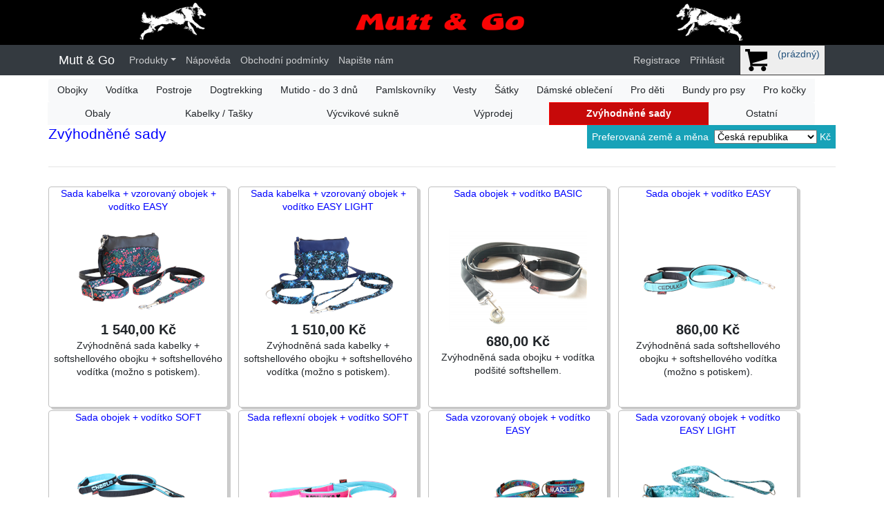

--- FILE ---
content_type: text/html; charset=utf-8
request_url: https://www.muttandgo.cz/Kategorie?id=121
body_size: 44403
content:

<!DOCTYPE html>

<html lang="en">
<head>
	<!-- Google Tag Manager -->
	<script>(function (w, d, s, l, i) {
			w[l] = w[l] || []; w[l].push({
				'gtm.start':
					new Date().getTime(), event: 'gtm.js'
			}); var f = d.getElementsByTagName(s)[0],
				j = d.createElement(s), dl = l != 'dataLayer' ? '&l=' + l : ''; j.async = true; j.src =
					'https://www.googletagmanager.com/gtm.js?id=' + i + dl; f.parentNode.insertBefore(j, f);
		})(window, document, 'script', 'dataLayer', 'GTM-WXMMSKKW');</script>
	<!-- End Google Tag Manager -->
	<meta charset="utf-8" /><meta name="viewport" content="width=device-width, initial-scale=1.0" /><title>
	Zv&#253;hodněn&#233; sady - Mutt&amp;Go
</title><meta name="description" content="Jsme čeští výrobci potřeb pro psy na míru. Na míru šijeme mnoho typů postrojů - tour, klasický, saňový, pro chrty, norský a další. Vyrábíme obojky na míru v různých šířích a barevných kombinacích. Na obojky a postroje lze natisknout jméno, telefonní číslo, adresu nebo obrázek, dle přání zákazníka. Vyrábíme výcvikové sukně na míru, sedáky, vodítka s amortizérem. Vše lze mít ve sladěné barevné kombinaci. V nabídce máme mimo jiné více druhů pamlskovníků, šátky s potiskem, reflexní vesty s potiskem, reflexní obojky, reflexní postroje aj. U nás si vybere každý, děláme vše pro to, aby byl náš zákazník spokojen. Pokud si nejste jistí  výběrem vhodného postroje, s míry Vašeho pejska nebo máte jiné přání, neváhejte nás kontaktovat." /><meta name="keywords" content="mutt &amp; go, muttandgo, obojky se jménem, obojky s číslem, obojek se jménem, obojek s číslem, postroj se jménem, softshellový postroj, postroje se jménem, postroje s číslem, postroje s telefonem, obojky s telefonem, softshellové obojky, softshellová vodítka, klasický postroj, postroj do X, postroj pro chrty, saňový postroj, dogtrekking, canicross, sedák, sedáky, vodítka s amortizérem, vodítka, obojky, pracovní vesty, reflexní vesty, reflexní vesta, rozdvojky, rozdvojka, reflexní vesty s potiskem, vesty se jménem, vesty s telefonem, klíčenky, postroje, neonové obojky, reflexní obojky, reflexní postroje, trek postroje, norské postroje, tašky na venčení, neonové postroje, neonová vodítka, výcvikové sukně, oblečky, obleček ze softshellu, softshellový obleček, reflexní oblečky, oblečky se jménem, oblečky na míru, postroje na míru, obojky na míru, šátek, reflexní šátky, šátky se jménem, obal na očkovací průkaz, obaly na očkovací průkazy se jménem, s potiskem, obojky pro kočky, postroje pro kočky, obojky pro kočky s tel. číslem, ohlávky pro koně, přepínací vodítka, vodítka s uchem, pamlskovníky, pamlskovník se 2 kapsami, pamlskovník se zipem, pamlskovník se siluetou psa, rozdvojka, přípojka, spojka" /><meta name="google-site-verification" content="dIHrOyu1T8CeaYrFG_SVmCxlSDNbTySs69LWzbF7EUQ" /><script src="/bundles/modernizr?v=inCVuEFe6J4Q07A0AcRsbJic_UE5MwpRMNGcOtk94TE1"></script>
<link href="/Content/css?v=yMf73QQm640HqSjS-c1vRwNRVU9iiifG30XN0hg4RHU1" rel="stylesheet"/>
<link href="favicon.ico" rel="shortcut icon" type="image/x-icon" />
	<script src="https://widget.packeta.com/v6/www/js/library.js"></script>
	<!-- Meta Pixel Code -->
	<script>
		!function (f, b, e, v, n, t, s) {
			if (f.fbq) return; n = f.fbq = function () {
				n.callMethod ?
				n.callMethod.apply(n, arguments) : n.queue.push(arguments)
			};
			if (!f._fbq) f._fbq = n; n.push = n; n.loaded = !0; n.version = '2.0';
			n.queue = []; t = b.createElement(e); t.async = !0;
			t.src = v; s = b.getElementsByTagName(e)[0];
			s.parentNode.insertBefore(t, s)
		}(window, document, 'script',
			'https://connect.facebook.net/en_US/fbevents.js');
		fbq('init', '1263234171134790');
		fbq('track', 'PageView');
	</script>
	<!-- Google tag (gtag.js) -->
	<script async src="https://www.googletagmanager.com/gtag/js?id=AW-974912986"></script>
	<script> window.dataLayer = window.dataLayer || []; function gtag() { dataLayer.push(arguments); } gtag('js', new Date()); gtag('config', 'AW-974912986'); </script>

	<noscript>
		<img height="1" width="1" style="display: none"
			src="https://www.facebook.com/tr?id=1263234171134790&ev=PageView&noscript=1" />
	</noscript>
	<!-- End Meta Pixel Code -->

</head>
<body>
	<!-- Google Tag Manager (noscript) -->
	<noscript>
		<iframe src="https://www.googletagmanager.com/ns.html?id=GTM-WXMMSKKW"
			height="0" width="0" style="display: none; visibility: hidden"></iframe>
	</noscript>
	<!-- End Google Tag Manager (noscript) -->
	<form method="post" action="./Kategorie?id=121" id="ctl01">
<div class="aspNetHidden">
<input type="hidden" name="__EVENTTARGET" id="__EVENTTARGET" value="" />
<input type="hidden" name="__EVENTARGUMENT" id="__EVENTARGUMENT" value="" />
<input type="hidden" name="__LASTFOCUS" id="__LASTFOCUS" value="" />
<input type="hidden" name="__VIEWSTATE" id="__VIEWSTATE" value="b/EGe6n0+D3vHr71qgC11Z2DkRNYZIuGrMUfBy/J4+H1QQSkvnJWARKcsorSvgOLVSq1m5MRaH+AHI/RWqg7CYon953153GkCfOHAqrsXXcpzyemPme74sNuRdfRWB5razPsAnkOnzef7jxE37bHBGcPaxPByGQT2jQJVjKlHGKfYKKDb/AoDo7y5nAKYPseqD2ZsbGSioNeIyk0heT18ErEje7YYP9sGVjbsD+s2RuD7pb0LrB19RUTkWlUaX0eJsEPe7kn93e5V10z6wl2Bel7fZVa/z1W0Epr4gx1TC+UWD5I3HnJpy0p0+dty1BvkiztyLSNFC3CYEYDEBYgJWz7C78EE+hU3SAfozOnEynBRAFOhfgn7JC6VIbWUZHmnSp0diPBCw6Vptj/vVNQl6d4CjceIj211tUi1lMmUNKKKJ5Bjerbu7nQLHD6B/1vsoDca+xyzpYuK/PPwxdATqUFs1BV22EC0ppLnp3nfK+p3vpa/yej1AqScjDIicDFx0CRyX/ambRSLVBaIQK0hmtPrHlsuEbBF4E76WmDPrGdgga+91+LvH6VltSjR7inkYyRLr4CtY9ajIbVX1dU/8HDmUFqBJgr4jVsm1lpkU6KAGSJPY3KtXyJGBeTc3iZ5UoVj8eLyUkMVGvNGcd5Fa5fITXm3SOr2dRhMXXlXItYmswia78l2ym5CYcTnlU6QEILDLEf65dyu5eIA+GxilGBt1U7AwZPEta/wCGxrmGW7yV82J/N+4sNzEBGlg3kVit+gCmC+f4ountxrpcHcWsIW9alUZuS9DWzbcSgnwy7VInguxxKM206ieKmkS7CJZx4riQIYX8lU1bwh1rFrQK+//t1D/3IhBUCOKgP3jgXXY4zHCC+yDhs765cctu0V+/[base64]/5zHeiDVACrjf342xWRuE+WfCf1TcXHBoA8Y+vJVO3pytfXYCiwXuv2ngYzegr05bxIAzqnMAaksUnyxnIinpkMaR9IEZDGR3LegZW6Ju7NLRTKWK4CCINmBlX+51zEUrGd/5GjR9rfKVp1qI9bdUXouRbhPjqO7vqx6StgbYR/bwXIMagTY0GncAGulQCVmknvy+kaBhVoYrKbe4zaJmXxHk090Z1OK5qeLkZEuFGjV8s6849ZGcjKwBqQFo1C4nMlebD2wS6mdfm7OZhIehl8rb9UFhsaOE6tqjynv0ydQ/7gh4K8U46g2ptbHvLKGl1rxjlhdWe8AT/vt2CGbogNj4v2phtHbWUDq9aV8rsmFuigtTkyDqDi6QnS2gl0p7z3ZgSGzwCN/Q7x/QX0YN9dPJRBiUqXAxtNNWghyOfDtvYVlIrijVBbRQZBYTnfWYzmtE5bqQEgbd5oW6vKLialxM9GGow8GeDZ6zIskZMazco6GIo/J6MG7R8h3XNalowzHuocbewayt+1K/0z3DZafevNnkY2TDwOswRfHCSOP/0+MqLmEGe4TjuskCC/WwMlDY6KxM7pt9VV5ek7P+BnYuUQeNoPOinMpurh697zH80d4dmpe1XUz88mRX4YL2ezAzMA/gsoZzTANwjRKtWpPIy6cAxs/M5yR8nI6IKYZju8l0LpA/QjVDvphrcpRfCfKgNdfzV0o24xbrstpoXsfzMB+FM8/j5GDTmKhLiLigscLFg8gl5DGUtkXD9C2OFWk5nWKAG3I02iTKeYq5sAKE9hWdU3wuJ139Jhpc2Tk1SY5YE9sXFTHMEaCg9hNjHqjKuwBod/DXOz8RIF9/c8/Ewqc6a3t8IUEnaBIhlHA6BGzzFCHSLbGamQqVuDuBpf6BzzyKmK5j2osnQoLYXjIZXAUOmzEXFe1s+u2x4tdG5r5apRb1jB1UVsHyMY9ODeDefKQ6U52jgseupEndArKhagSxl6p8/yfj80ojXjXVmatmKlLZPI27MVTHSqK0BU25ZWXhsxuYbXHhMvnVnTnnLa8fpOQKyTlVYKbcLCbVDNjyYV9nX5eeUM6qgF0T0M4omIM9YhzrylHssU5+BFzkcesu31figPF3R9ldG82LS4Gj/bT5CLyVGzHkU2SaINZoLz39jzETzsT+vJ9xFOExWTnBPbgWhupURbaNjmxZWw/3l16hNLtRx7xMGdE5XJOpuOJo7Pys2+KClEeBsBbsQUUq0nzuyJZxXrqKluGf6gZKILVT0L8rhtUZW5FLTBXQSWv31Q/RZKik+DuMqhgdfA+0dIxfExfvIFm2XcuX44iL+DD0cQWR9qEttT3FrWuXinXDuhkNJ05X3p9C8UGV9Ex3EgkiMTwfYOEmDLH3iOCYOX0537clKS1tacx2tK2oxQr1iBKHKG/5QR8TGtReZSnXoD2snRO+1NvY2oU7Bgxwph3232pXPRnRs4TZdWKLtRV1b5vEVxQR+nWpX7H8YGum2CjyRnFPU0BmSMsbUhgZReE2jhy4Iu2CU/OZh7QZuS0FosL2vB4wKN2+HjsO93ynvpOpCB4C5OnJM89n4UXQhLXtVRpsbZ6BonACpjL7nP6gfym+pYP8tpXecv+gZ5eUi9PaI7ovtaxWi+HGx/p7Be6vyDf+3c7FT8AHM+52IdH1hqoKwbZE7lYM1YRKW6ItIAH0bP7kjwimynfUeEwnuhwgzZOQndQzaCCGJNuBXcaQ3X/dn+Yxw/06DdCjK6hwLTB7vR2FpjrZDyU0CRqpB4tu4iKtVkMGDblXKouyZ8Np4fsfU5AfAwvFE0leoPnAjYmowguI3h3Mi0pPmrW5le0byaL6Rsh2gIArvP01XuQ1b5bxT0I0UIhENUxQPU97yeEbpClw0CBQMsyp/hCv75S9z8QCWSLBTLcQksJxVCi3VR3HdoILpZcKa/WgyAGJq5Jw389oQKpHTpNsRMlw02go9a484yd0iPfjJ9dKo8vQPKJYSunpFrmEW1q/bVtRu20wpO4B5cPOOrBsqGG0J0b3oDmzMRfaBT9XREGoS14r8HB8qR651VhwHmTVvGpD2Jsp2UvYTqyuF8/KeKo0VukM2aAuuLQVcNK4BUtVxouXFCeMEyIhLTkd+PJec2SVaWrjGbNZMbQ73XIXC1poxgYl53KzYdlKkMScOZ7m2Xu9vLmrxQq1NmkdETWnA+X0GThXAjhPw+cmuzEInIWO9nHmC+/ARhFKFKzninR7TeY4koSKjehf/oB338dbGCZF07MhkG9nLnolqXfoJlp4LNf5Dej5yOqGWYxIm3EnveZsmLXkiXvK/BsDfXyQ6ks0fLT+zhEHbumAng5M9KYmW/ipS4ko5s6E28WezBhlgNeDjbre/1nsUdpWwRTnOby3uEHyQHk4E+re6fYMscalQSY4xDF3MPnCVeLEfqRmW2kBDIkMbZCFoccU2kNcbxo5LvIy9wKEgNPfxzLrwbkgS32vK4AyPMDUE0Gap+QRbER5AXnY8/9xpKGpwacY18Ve0RITxhZPfKUf+uoMHm4LGMhxbn3XuJ/d4i1JRaptQ4bh1JcCAGHJIpqQIGmIGi6oq+HfnRl5a0pQBPyumA9hGevhr7WtnteMRFq02EivZjE3eDNpnDW0IRQFBVUlfSZwm2CeFIOwr0jiZrwetfLI4qGiTtgxNKAPZ7CRv1uy/NpEHZ+fvyjnvwYyAWemjIEo7tdellj9CmTBTM46hiSgrb9tGU/xUVRTtalPxJ53ABPhLgBo2b+f3tRxLPZcVfkrbPP99zEVWxpcZfQYNnwahsdfPbGkxrxwXpPYnY2crOK6mcecgmsXmyG5sUHFKkrJeDiJ65k+NZf+3U69PS4NpAf8KHvRPWBv9EHAAthg3Y/bY+xBpbvlEGBI08R+wc3ILvsXpfKQE7YhznMvAXuJ24G4R2aGRS19QK7ZROcawUD8odHWScvdZHND23t4585AM1WD+f9eF49KUfs5X+2r+dedjWBy6vQJqH8tsGrgbmz50Ht7hQCw0lDIsUkDIe5cVrMK7H026CIyl4MiK2CGBN3jl0ExTMTI/vTT4VmrgKQ2qa+nMcvBZqzXCIoLNm+wzvdN3bLyO/sSVzItFJiLhHkD0ZhAGc8q1lPMxz4/cl0uPP4C1t5zcqeZ9+5bEKBm94Cf1LeVzCvYRNrb11TzTU/inVLj7erEexShH1w7F02B1xTwmDtrmulqUYQ9pDEdJXCHjFN42lKDx87PnvgMMDEYZPYicPtW83O/BxLBTU1c8z0xyFsGYJCo/isAz2De60UUHPf5PBYQo/iBxWtHs9el1oWue2cUK/oj6GmdeILFKXZEbBJrN8ktDwvv2Cn1L6YvOQGk/XB4VPED7uyIbkKMARswpfh9lhWOzdi0Aic3KF9YnhPJGfrX+6V1g+3EZUtfrLomr9OWeq3cim/GYV9G/I0LpxOr+zVF6/sgob5oL9OAtECz5TEDckM+nQay5OreYmyeywFh+HLmFV4MU/MzOXTGWvI1OPjXUEShUoOW9LaO03SvetZnvPPH8NGe0gi1nNWs4udzchL5/ogB57DYs1gt0SOlQIpw9fkCfP1gCIy+7e8GkCnaRP1BBGlcyk/9to89yoSGPxpL4Vtg96pMSKF+IKuLARBMOv7lvaFfC7c/yyzfaimp3OAIat4dkSqNqJBAHNn/+zSPi7fAzqj0W9VMIi25CwEPnZ9NV7W//jbrpAcnosB57xVKoD15iLFpE08qDfVaUSH/80h/pdMGlph5zw/AF7lM89K4ZL3eZJf0mKnljCZ4m1nYmG2Hv+53vN7IrIJ71kpksmrz+3Un100pK93vtcQkKSU5BCPUtTE98ExO0ar2MehLkwCtpRxRZ3JjeU/[base64]/tIx4M+DmR/hIXu22YmTpwP3bCHFFi6pNTo14JOVX8hU/lFN3lc826bhqgFp6/H2Z1my0bHo82uuUmBrZiRjcAB+dMIBo6QeXqBZb71h6ouL7ttWdJUGdhQQ159WoTbM9GK1BY8YjoHfn1kXYJ0a8KSAyBWkbuntZJA7okNWY/ZS9vyjtX9tX7cebl6n5kOf3mqGonMEx3guufy9wTYpJ4V0Dc1QHue9IVUIrGKEfDghTFPHn3N0lr+bd4ZwQNtau1YMWgCHPk9wK1mvp1Uiwj/YCGpPelESgOEymxMKOw1yP0e7bgqHZpjLXYs3LbaGfA4DWk2zmLslbBpDDdEmHvgCh+2ZnpYXRtGEKBdX/m6wuglxQ/Mc5NVdMmnSjYdTJgoDaqvsRY6q+jf3wFbajtt44XCvwZkflMSBk1/pXUV8zU6s4mDdBhXnwOS3jIOyERMitLC+qAUP/DLJJopb8sadIi644M5d5VduO9GiB2FpM4NkyeIZl6vcoy/qovcVeUa/teZs8Aso4L7vPVnHQrv+hLm7ZEh4FCfWOqTZpliZ9rndZugQzCiaMTv52UwRMTdKX/BrxFrJmOomLlgb1xf1+QpW/ek/[base64]/PvTTUVUrtvl+Hhf9OTXH2CSzm/xCV8Ii5KAzLDajIH6aOcgGPXbBMd+JGNG3QvkWxyIjiCx6aCQV9wxzcPavhdvCNz15/xptV60IiZjSn2Qh4/Z5I6q3X481jRkWUjk7HPBe8m42W09ZwA+EmAAts/kVqzzZEMuJxqW6QOb1JUQvJpk7K2bpjlgA/qlL00oGqPUmXgpwQ5n9hm6zGwPmOsIsnCyfJ+faP+LgQ7itTMPMDWf7XEkZEpJp7bVETOpdubHwYauk4haFj9R5wHnSl+pUpcY+2Y6pcPBfu2fYMY/MYaNy2/tBI1SZ5pYRDJI8MRiTYQxFPxVBamCTzhtlgEWr/d1j7ur2rlJX0Mbh9hcz6evxcI7Y0gP60y401ZgS0MQ+iTIWJMZv5es92LP3PGSHrfl2ecwVwTPTGmqbD1iDaTNiz1uH0Fwz9UlKppw6b7Bz0zNans5uU0DvI2CkAEJQ9vvV/jcm/aludZ/QG+DsQFyo0WIrr3DxpfOvnfqqthN9LWTJdKx5r0JlLpNdn9u2504e58+BH1eUiuSgvxv2+wN3BOpDVOVasfqcrow/Hi2DQm/XNomZhOzeRHFxEsKiu5jt7CsDDTCQ6PryxRe40HJTza47jeN2MM89C3GC2lDMqD4hJqTxfwal9WDU9m9t9YHVl0AGkx3Z6GfnuJ5CvVwWC9Dt+pGkjyGPkqR4uC9YJZV1ezY73O/Dbagv9W4nBioegu15+Dz4LecV9OD6dGeQjpJa08k4NK5gqXveHOiboRf0aAEOz3V0LbBpni1EJHddykYdimZ6ThFtLDQjzDSmhcGLs74P9YgOJ0LCpXoY9P0/4wf4hoWL3/XMJ3V1V94Rof98Yxp0DHRUYnVAHhMngmQ36VgTKzSEtoG1LSgtWMJ+0RFx8NvFv7FDZqsHgkybUhNVJofQ46yt94EchRUBsDXwFg4g/FaAbkRU/eb/sXkaeRaHc8twnVCW7tKpA9gyLV8GRtwWijWBLYmPp2xQ5GLgBL5t2uEZ3MCedOpr1R1yoQhSyTP2edtEzJB6PDKpGLN+qF75EidBOha8kzlVj9JiTz/dgZ7c06BUlxxZcLW15RROioVWstNaEPvIscmeF77S7DF+R/PiULlEk6vYJndrYBPA17e7a6Gm572UvSGVFHocNg4dZ56qEUPs6xWpgGrqK1j8jjLQhJcyiL6eK6Ue1nFNWaL9N/WaBJXNkLYv1yg5x1YRingKOHwYr9BIWrQTxCoAfggL+zM35DbV/h6RiBmdG8D5z6EdXlM+M7RDfnqhdUIZ0B1HSPtWaps9L9iwRuLqGJpHmdiI+Jsa2LW6Z+GNwm6AuszPxs1mLZi2lkmVPAKJ/aUvNqeg2jjPAbfGqQxFZcwsKe3eUrC8V+rTJfxqSc7d8vlzpmHjpwzrmHc/IzQ8leiH+Rk0aiIxBlXQ7XiQyBLgdYxyfuKwOERlLIf2dbsDhuKu7hN/+7jRgB777d+vePZkMh43k1oo3WvK42E3j2ODgRd0HGXaO4zctVP/N/icOHBgQTiJF9INy+ys6Els0YIryCBpb6PwOigH2iUqhEBNHSuLbCoNZL4xMC6shuKFCxgnA4IYdkvdYx5MmJL1vFHsk6XxL5Tt5Njl5bGyXVdd45OmX9dB+QHsKRB2U3X3VrRvIo5Xy7qyrr184wpUJjb5EMDIr+6x9JouD14/2E6YJ8C+m1ow/90oCw7cUT/1p/yUOctcafExk+d1vfIE3kpDHPbdh64WxEFZ8nlEynxb93wGVCJpF7F+qxlfxE6aKBGGsPyvn831rmBlciG+OrGuX2lossouEDDPnH2KGdJl+qxKCqu4CVc0/OLUb0AcyHD0l9bCcpQbsDa5+Ha3TPi8SvPcHulyOWAopzm/OD1OilBPRYbV4JO0w1P0bzzqvb67wedg/yU5UjC0Gf+4UKg2Ed4umrY0tkmlXntIg43pALx8cG+tyfpqEnvczJUVeaLtwFfseBv2Skie2lzfB81PK0SzMnPQbInYy0ulvKnxJac/3SdKlol3IcoM+/bEOXa14BuMO4lfLFBGxhuBVeYhBY6tlUIhBM9R6/k7X/4LFFFt7KK0WRg2Z8tMS9KLKQhR4qQ/WXTDX+GcPAUrwX4WG+PgitGLNAZt68Hl+QgJTVAETZk2I1LnxVjRCPJvLtNLooXG8Sc9CUdWKFlsvUSU2py5pZ0ZCtPszdhV7FyfMSQNaXoWbjmReT5y3wFTYpSaISUUUHm9kywZknJX1Omc2NcfgRCnV9n4PKIXOo6x8uZqTNMZeDStk2jp60C8l/c2pA/V54t8Z9DtHEmHXnDM1uJVPzRxxLEnQntGAdPQCqRsbQKGoYahxJcRtMrSs4mO1IKGVReW5xg3gTRWqsEUGeL+JC+sNyHZSpdLZyOjVqMnTOKQuI176uE8jbhpUgUusaZfJBh/iCfGNbclIyI6csaPtO9cXhcjpJ43SY3hV9TTfgP9q+Y0Mnh0m9PFvLtmLPLWpv6O7d+nP8ZBs3dfOsjvpdRdlbQJJiL50bZA5bl7zopeee2r1JhCapUtHd/aaPvdsAztnJa8lp6F+1IEUt76rGZQZ2aNgAJ7Gdb0CZUA+2wYuVe3BDOm6+dF7cIGHP38p7ewZtjy9cDAZYzWBQ8Nvi//PubNbBg+VAFxuPRrP3+EdBna6Az5hWhuYPgxmeACARwGc9+CQfxm0bDHmP6oyB0qpBKx7XoqYPIqCS8m+x653WWqEmnKAZI69f8np2oAUZVziOcZlTmW3KedvE5Qrqb5/uGW4GfazFbqgT/0VDSAcLFCgSblxAY1m551zt/bQoGs7fQi2nzQiSFaPesUZy5UXjS0Mg/iE/DDang4/vRju5Epf63WjmNBS8SATrkKhbm+o7GV8jghTLdKQB0kj81ATy5ODaXY2GxES+Bgq5mo0aN0JPhr9OsO9Am6vM/7hQgnnPnT/44vU4ONwF2dW+HHItaH/MiRazIxoHalfJCk0PFJw64QWNSZgv2hDWwz4Xys8vwd3w9vNY/ySIU3d2HuDv5/CQ+MZLYgnIya9BVFt7X8ev6c2o11a23As6KMGd0hZVKXZuODyQNA2b4ft5ms8u+1E6hfxIsp5EExK648oWEvDxkQy+I28Jl4gDKbOawhR3CY7Y8SVJHRgGWgaOD3/sJ4nofqINZeZWhaZCBHt+NebtUaC7XQlab0vjlJsHtNCpXveXfHQlIIbEaDQq3l6fVzYMUJtw1aaj+wwLu4mMOBNvpUnhYY0LXYyFFBYmPtP0l3EUaU6/lCJoYYAZvcU7zmMfvr3RUDalZCHG4M1vrQs7LPvVNADyOshW2/qBGCvtF4mSrwqKVQQuwky0r480SxrEj54JmDq+xnPOsH8yuX6rMQ6ce4vkb06t7VQOm9WIHy9dCAQspYwHuPwjwcsJCgbG4NdUx89casYUYoEjWhg8O7Mj584nBhGr0F87CH0jYtSUzVTj1aZGKmYrVZW6ljN1RfD/[base64]/Dtm8hARPIr02bIM6KE46G8z1NFQMaRK2Qqs75LqVyDkgY1wGYBBjnyRFQnqNY6oANyOF/nwc6u3SggaOvVkP0Slco+t3xaLRhrot0WXUB6yyrWKBmeEnJ1O5/TUJHY909ZlznIVwXGpMjw09dQI2TpT+L8XLIukUt7ZEvVX8q63VtrbgnxEYRdlRY+xoKCm8NOWGosGfHxejXIIWRyPXqdfwxYGr+KN0+cWYMeeiMyIUdqPcau8uyeLFr12I6tOS4Ux4LQijiTyZlz3pi0W+Y/Cc6iw5iJR+m53kcQUw5j5lLR0YgGq2ZmaIQ+7iBYmlV5foegWMRRVje71pBcZgdFfk/m61M6Tyx8vTCWSPsqTiUYW9Oo+mZvxLo9/uhD+ebnsKd/GZX6pDqDmvrUMERBIxXZXoIpEkJ8qtCqj7Y+cCEitB4V1ApmeQSKiV+DjWqPPEZ15BPN5srfrDXxeK+NrzupOT5CfftNNGvXvzTwIM4AbER7rjQtoizn5V2f3/nKz0XmzjCmy+2kX2UjJL1W7poOaGziWWhlDwsMe/0WxtHAYQ+86sr2lrz96ukY7pc6QJYh8LRS+8piAUDu4PuSvVbVRXoGHC9PDbhsfzUu4XFpcV+ZqOvH4qFb4b2auXx7C26RgqwXqqygFxNwQULIYsR6fTgxp09JX5HfOMt/SeFj+8XfzoEN3PtmZWQ9po3MrT9DAaJuL+FePWnnU87e6kV0VNcV8fWza1bOd847qruJ+IhJOOjz6RjZBcxZR8m1ni1j0SUWDoa0iaz7R1oBVyh9Al6ka1q+erSFC7Cqyg8sU9vvQfcVeLPJxbR7aJGMyisr49HkyQOdcSSVQY/X5YfH/UyW7Ds6KYvt7OzSLSC4zwRueJW+Pk2THtJv39for34zbMSAoiBUWE+ABhXOSUZPFS5/xRW6dlRgJDqsZJblDdLom0YBCihUhcUYQKdPZjpo4WQuga3sKGEWaMiF3iymbFCt2/zMtKvnJ2sTLXIbWT08ha87c17Q8yGzhYqr/Ldi9w2dZveUezaejLoO/uwNhHLMsX/EQzW8nwvoTqB7I4SS32MdNryHXL3v2kqjmKv95HUmlOiwvuQrk0ri4b46beCbSOEIm/SPSM/ca8RQ+w+vaDsBSJGL78sBOLIvT1u1DqtHWPKEveqQ2E2Cq8Gt3cT0iiE/bVTH3/WFUWD3Wm8QV5SNZGBgksxviJkbN+YuRj46bi8EVZghKWsMXWpNBCJD+E2tGZwhETsHaj8HCe50vVPEUeYwnJTWilUsVcJC/llmM6htd3Bi4EGzm6qPSFj0eoe+qVt7TZM1k3KtuOdOLQmfhkeZTn5p157wjQQJ5FfpZyEvPFnn4ZpnHB625uGC6c/cRvmm/oJ+idey6odonbLDaG8lLd5D/orFe8xdYPfCbfn9K8p8+2R2ivoc51BJebnWL1cmf+Najzi5ntkcXYbzhRBW0fSErYlMirUXC2ZzAgnKAoIBmbI8JWB8+HjiJHVdLp+KLjo2DqrNJkYZrGBvbV4dZj3JnQxk1svqgEXGiVcUKzZsuDy1N7z+SrZYNblVoN7wxnfSJ16Duj6LqhpfZY5SwzmFkT/8OUMA4MabKet3XPykY1bDPIwlfxqRR7uB+Vmhf2irkCqyWJdVRPKmqnK8Ssl8EElMulovnFb31QzBeSvUqPWbnLM8kA/h1sSDXG4Zf3NUdPsIx5FGx2mpnrLzU243RoR7iRLqfquQk/eVTwHW5ZxQ+ct9mPxJb2Ljfrsz0UkWIKB7X+F9w+/AZX3FCIKR89NgTCyx2wWcFDLavf8yVJJcB1MrAK0pZAiKXx1JU7ECRVtOGLSUAQC1dL7KCfm+fXB2T2yOc0n+SL7GqkSIY6BgKIcvd7GkLQ+fTDvteJzpuWtbKMt+jEbqbmIHUmGqmlFk5E1puj6mDWDOxDNI/ex183tjpRBjho1ClRIHLVWAby6Ye9E+ki2bZeNlWoFFOnZsa/VGqPNYbkcR/HkPDnvpWmQCtE8mQiPAA65PeZE0utwO9O5ufmQpyOGga5l24XZmtYIN3a+KAWEWiEOq67xuvEoDFUb1BQwT8Z/RyXRypjGMuw1zca/bu34Lj/8xEUzN1BhkZbEtzUHKLLrTyq62Rln3wNYpc1bE9TYgQHD6PcpWseEpOdKiA5y2wxd4/ZUaEqpmzwVJlhW7IUuqZy5x08tW2GUMWM3Y4qrB71HvSWANT+gIixIA0DQmQCYHMISxQM2VtqrGJ8QWGMUqTxfcv6KLVeMHSnsls2sh0+bS2H/qVXVg1ueIFrXL0JNbBEPtImDdq/FgL8Hvkub2yo/Ddytc+68fv8rdKiOiT0waAGVFn74I+DBeIyprta63OYulU6ZrRuRcnzjBDZ8gZxZcHkSwdRSnAYCrARDK+x3x1/O/I5N6Id3Tg/lHlTSqclwQhDNDfayPBzrD80TYT8APdBmJTcblnUdtDl+I09vq/Y9O7RvRA8QyV6Zdm22MJqDgVf7Wj+VCuMmT6x+Sh0uHpi0CxR8c6wFV84rxhanOEToJDlNpsg/i46Ry3aUikIUH1ovD4VzZYAByfOMpftTDlJSqd+Qp/Yl+86zF8qmiphLyIoGintmiSQZnW4j/Tkva1aVxjGECePFrV//SzAks6aOeOx4VtFw2oMumAJ2aKjluZf+X0Z8ebSDBR2VNyUR5JsvRTMXsRiSlGMYOA6OO6qtFDC2Jw1NL6gN3N3YZFP5gOC0o3p2kcwlcPRlbOHUva3dgX/oTX7Vhetbcf/O/g6Ah9/6OrAqLc8jUAuZgEwbE3YuX4/21DZGpO9NT1fFnhPSTpACEdCF3WVd2B1mAlgZ5aL4WXuFKmak4u+UP7a3T+WqP4ukeP3nbU+mAjYsI0lndoKVuk2jBFpiAzdkS+FiA/ARui1t/Gh8pBMVC218STBA6JEBkh/lQSXSvNgmrtquhW7IZ512balMxAagwTKrR8yv1g3q9shhd7KOVbeLyHVWV/PwGTs+Ror6u0fsA8xQEXq9YavRGN/W4S3/4QFIic2tCoIT/ECps4vUVnVdoRyon7RII4FEdhY7WQK1EvP2+YjTEM8anhd446XtNxxjemDQiD3U3g12FdWv66ssjePC47giViw91yuJmC6a6XwQ+gPf4S9/s5/cg0Np99qFRruX2dC5WnbpFfgsouBm1J2WPUIODnf27qdZCKG4Ran8BwxqKSaTvjIrk7/ilT+RivtHrHtZHzB9htVelOJH3vp8YZ3nzbF6ykj86w67lr/y2v1gFg368S6Nuhyqyv73SfGws+dUW9mjfRw2JPtawt1m3uXCbXMUxUWGTv0MDJTRwfv00VHEM06p2YyT6Z618jrddB2wrqSN4VeeTbPcl90SlUMgC3lvQxLuAmJFzAyLfSjf+DkrvdryjozVK8/ZHYovVUQzACLqzsb/Fu/TNidO1pULU1ukJqWLZGhB7O3wLddSPoI5JT+G73Y67pp9HEDzwuEeJjIDvCeXjUr6LIdVzB7CExrMiOYl8Pp2GLUnnbHfXX4BEQthd/tLGpt5FkJbXQ3cBVtZobzzhJGvgUd3Ufa82swR/ZJ5BzvZNaIBsW75xLvKvxocKJnf5IgYQDpax4A087svX2R5/AXXXFXYS7SD540kRUUQ57lQi4/YtqyfY76EaCzwsGyW2/GAQhHezEQiYvtjJdOurH0+DfIBeKn0kQ1uu9UHNXqCjXkNMwj+ZmH4ZAJe+uWoF+Hejse2xweYKPkpI9yv4uo+e82+kZ/prZvH9H+I+qbG/Keb9DK3zjIfm8bBfAJV98uvpY8+yWVEj4I8+hf/wT8K2txKpEFyzPl/Cn64otnx2dL2Oa3G4B9/I+0feouPztuaWPc6adOtn1btKq9F4yeXgtwtiCHkd2Ew/niUY7ECZYV+jgbxE3L84EhHG2eZ4dth4KHmiZ4Jw5IVl7V4lMi9AIzP4ITy6JM8+AbEl+DTr/FVLZHbgQ9IjZcTG4MGialTuwa/b7HsfBf5e30YMAkdz5yHxV5mqbPyguooFDQYYL09lJPtSJu0tXcv6J0H86fzA7xxrzTwpOkRSovRnUuOd5dmnwtS34Mghi8gyyVUvzsiKcs35zdQhbtcIJSNOdN/VwpNQ0oEhzsycCmI31PrhGUJCNsKgPjS53nSHssRB6iBLxaYHELze7THDGTnDmEogvD/HVPMCE73eOwWrLEjZ0Bz5oP6gOBZlvpGnuk+ZOxVo/+frZFWqTcNkvFOK1iZMj1XLNkIT3HfTrxZ/3Mus2wO4VOcvR2stFGVbyWZgmdp09W5ZXRYffidwF4pFHQXgAts643etv6ZYPP1JcHE+fvgglS3JLLRIa6f4vXbVOPB/BA+RfFc0F+KuT/Ekj/UiPonQvvyWajsKKergnkvN6qH37P2OjZ7cDY9x/xAITKytkyOSW/tzPo0/vacm4Rt0lFmSAO+1Q6glaXsmRv8czyFQ0wJB+7T5ymB9lIYEdgm6THbdC4ra7b/VDLDswOLVvzENsb4AYZRpQGAO82VOF6xX8qik4OQ2l0oxo+d/LnYNZ466cbCPzRsfzdwyqGhqxTUW/0dDYfLLoLIKej+MpszkCfkJsuJvYB4xYIltJm/KSt5p/FozOEt0v2D75MgHJFlDTvSjdQWwUw4wKsfMdd++iPPFE0SqzQZD4Npi0BXB+Hf198nBuTVSL2I9hVMarzpjLos7kAyqHWTb3cC75Ha3fWlsX+HyBX1rmBRrK1rJ8gx5CTJrQYq4cjXdsaG4jxKEtqvKkix7Usx88CliiJQREvkTNJ4ESVIlxSb37/Rh534IhyNVaxLrLUne007Xef9K3HM+XnElslow0hQDS7KOHZKQYkru3W8dMYRryJHyJkJkR7vEV5/y1wAwfIPfLoPNOzYhr87KOteP0mV1aGPEkgehyvBqX93wBxywiWjIY5eLdTblrl+xs5RKil65xmJrHKxRJVDDSEVK3vipHnkRdkCTLLknsEH/PGgec7fmKb9C7YHLQ2c8C2XZkaJ+o+YSrcZXZEOqcO3TSf0t5DkzWkpt/[base64]/EFj/29w0x9FxRRw0NWDMsadPYH/5J0pWE+9CYO6adbBO6Ngi2ppBkbDsTKDfH1EZeIiTFTNja2sjm+IYW+PR+ZKG43flnaC0MxlwxjaWFjY/GwgVHuzrMy7V/hC+irZOjYpn9K9rlCUFS0tntp00I9r6A2f2o/SJvQNN3ewFT6UsoBSlpGZKDgTUztlkDw29gHMRpD9DAQ1bNrqvfGnHrPZXbiG3JKR9fOrXFAxkWz6YqULS3raRn51+/AlE5KQQdLMd+ZKxxsXgrd1KSjmY5knLDY5Hr9rkMT04Il2ZbgyPaJPEFmsvie7L1ZjTicx77N2VZfoTsWsUieznuR2DkjKUSKTap2P/rflufgsgTGA0lYd8Tb1uCS/ULu4jyPBuov/12i180uYi/9TVztWZcMX+7jLCekvwtup53unrBurLy1u1mnbdxsgqPjTrW/AJ3icKVdzKUO1MwhNmhNjfO+TqYOvaNAdIxy9yzB6abuM+6muD9S5Oobx0yhXF/pWFF5/A/Zjqr46l4gAdaS+HgHD3bior5sHU820yyfZzNN5S3nbM8fcopSICGq2AWdUp8btcl8kFQ2Ee5htduUloTROWwe0D2g2tu7neAzLcDtgz0n2L4ijwNla4+a1bPBQb8ZDED/H4ZZrM/[base64]/F1qP1FUtT/yB5hKWXuAzBvcOAq2IQLfc1crwa8LvReLKZ6bR1bpuCznB20/1riIYsgn+oQSy0/Um+4ZDm/Ri8HzfIr28d5e2AbcWigFZsnYmHVHaE1xr0ZZCmc8VK+haVtme0XcGm4ECw0QKnszObnYCQpOObJAqiC/wvd5rCC2ZHPaegILTC2tn039TYsYZPktKoVshNQTCssMMLQZeg58jP6tshCJBYapKbvisuyI2fCS9BKGJWfIWZbmPZA+RVHGpBktR21Cdi3Xjdc8GO7KozmrmOz+yH1ncdM0Y4Git/uegfaaviWQ2l+J/G7XtiJvIoLXwLSpjmJS6ztI8EkHtAlBBFso6Kc4dxgAh1BbMb98i5OGO+TQGdSbJTRgdNpOf4/C5bIJtCchGQmn5EPb7BCq5qqrz/Bp2Hyq6uHR4ldS33aR+VDHz/6OZgaOL68Sj9SRNq5cFqQddTSkX2KCQjDbwbhrRtGBWQ==" />
</div>

<script type="text/javascript">
//<![CDATA[
var theForm = document.forms['ctl01'];
if (!theForm) {
    theForm = document.ctl01;
}
function __doPostBack(eventTarget, eventArgument) {
    if (!theForm.onsubmit || (theForm.onsubmit() != false)) {
        theForm.__EVENTTARGET.value = eventTarget;
        theForm.__EVENTARGUMENT.value = eventArgument;
        theForm.submit();
    }
}
//]]>
</script>



<script src="/bundles/MsAjaxJs?v=D6VN0fHlwFSIWjbVzi6mZyE9Ls-4LNrSSYVGRU46XF81" type="text/javascript"></script>
<script src="/bundles/WebFormsJs?v=N8tymL9KraMLGAMFuPycfH3pXe6uUlRXdhtYv8A_jUU1" type="text/javascript"></script>
<div class="aspNetHidden">

	<input type="hidden" name="__VIEWSTATEGENERATOR" id="__VIEWSTATEGENERATOR" value="184926FC" />
	<input type="hidden" name="__EVENTVALIDATION" id="__EVENTVALIDATION" value="PKCNm621j8nwIT1Hi36RMvoo75S1c5uAgcFDX9ys59BNDCWLxcS9mWz/OFr1TMN3zK9mlJ92EcwsnFGE4FfUAWf4sG6zZpa6CGJ/NMiZrFR2FHFNi5wNDKtHTn7vKEQs5A4CfKHymnddzmQTt3yFG3UpzYY209L5aEh5xNnfgBk=" />
</div>
		<link rel="stylesheet" href='Content/themes/base/base.css' />
		<link rel="stylesheet" href='Content/themes/base/jquery-ui.min.css' />
		<link rel="stylesheet" href='Content/bootstrap.min.css' />
		<link rel="stylesheet" href='Content/bootstrap-colorpicker.min.css' />
		<link rel="stylesheet" href='Content/site.css' />
		<link rel="stylesheet" href='Content/font-awesome.min.css' />
		<script src='Scripts/jquery-3.7.1.min.js'></script>
		<script src='Scripts/jquery-ui-1.13.2.min.js'></script>
		<script src='Scripts/umd/popper.min.js'></script>
		<script src='Scripts/umd/popper-utils.min.js'></script>
		<script src='Scripts/bootstrap.min.js'></script>
		<script src='Scripts/respond.js'></script>
		<script src='Scripts/scripts.js' type="text/javascript"></script>
		<script type="text/javascript">
//<![CDATA[
Sys.WebForms.PageRequestManager._initialize('ctl00$ctl00$ctl11', 'ctl01', ['tctl00$ctl00$NavBarContent$BasketUpdatePanel','NavBarContent_BasketUpdatePanel','tctl00$ctl00$AlertUP','AlertUP','tctl00$ctl00$MainContent$MainContent$ctl00','MainContent_MainContent_ctl00'], [], [], 90, 'ctl00$ctl00');
//]]>
</script>

		<script src='Scripts/tinymce/tinymce.min.js'></script>
		<script src='Scripts/bootstrap-colorpicker.min.js'></script>
		<script src='Scripts/bootstrap-filestyle.min.js'></script>
		<script src='Scripts/project.js'></script>

		<div class="sticky-top">
			<div id="HeaderPicture" class="appheader">
				<div class="container">
					<a title='' href='/'>
						<img title="Mutt &amp; Go" class="img-fluid" src="Images/muttandgo.jpg" alt="Logo Mutt &amp; Go" style="height:65px;width:1170px;" />
					</a>
				</div>
			</div>

			<nav class="navbar navbar-expand-md navbar-dark bg-dark">
				<div class="container">
					<a href="./" class="navbar-brand">Mutt & Go</a>
					<button class="navbar-toggler" type="button" data-toggle="collapse" data-target="#navbarContent" aria-controls="navbarContent" aria-expanded="false" aria-label="Toggle navigation">
						<span class="navbar-toggler-icon"></span>
					</button>
					<div class="collapse navbar-collapse" id="navbarContent">
						<ul class="navbar-nav mr-auto">
							<li class="nav-item dropdown">
								<a id="products" class="dropdown-toggle nav-link" data-toggle="dropdown" href="#" role="button" aria-haspopup="true" aria-expanded="false">Produkty</a>
								<div id="ProductMenu" class="dropdown-menu" aria-labelledby="products">
								<a runat='server' class='dropdown-item' title='Obojky jsou řazeny dle šíře a materiálu na obojku, typ zapínání (na trojzubec, polostahovací..) se volí až u konkrétního produktu konkrétní šíře. 
Obojky šíře 1,2 cm, 1,6 cm a 2 cm jsou vhodné pro malé psy, obojky šíře 2,5 cm, 3 cm a 4 cm jsou vhodné pro střední psy a obojky šíře 4 cm a 5 cm jsou vhodné pro velké psy a psy typu bull. Do kolonky obvod krku se uvádí aktuální obvod krku psa - do této kolonky lze uvést i chtěné rozmezí nastavitelnosti obojku či obvod hlavy u polostahovacích obojků. Po uvedení skutečnosti, že obojek je pro štěně, bude obojek vyroben tak, aby jej s růstem psa bylo možné povolovat a tedy používat co nejdéle.' href='/Kategorie?id=1'>Obojky</a><a runat='server' class='dropdown-item' title='' href='/Kategorie?id=2'>Vodítka</a><a runat='server' class='dropdown-item' title='' href='/Kategorie?id=4'>Postroje</a><a runat='server' class='dropdown-item' title='' href='/Kategorie?id=3'>Dogtrekking</a><a runat='server' class='dropdown-item' title='' href='/Kategorie?id=136'>Mutido - do 3 dnů</a><a runat='server' class='dropdown-item' title='' href='/Kategorie?id=14'>Pamlskovníky</a><a runat='server' class='dropdown-item' title='' href='/Kategorie?id=71'>Vesty</a><a runat='server' class='dropdown-item' title='' href='/Kategorie?id=30'>Šátky</a><a runat='server' class='dropdown-item' title='' href='/Kategorie?id=150'>Dámské oblečení</a><a runat='server' class='dropdown-item' title='' href='/Kategorie?id=155'>Pro děti</a><a runat='server' class='dropdown-item' title='' href='/Kategorie?id=118'>Bundy pro psy</a><a runat='server' class='dropdown-item' title='' href='/Kategorie?id=20'>Pro kočky</a><a runat='server' class='dropdown-item' title='' href='/Kategorie?id=33'>Obaly</a><a runat='server' class='dropdown-item' title='' href='/Kategorie?id=34'>Kabelky / Tašky</a><a runat='server' class='dropdown-item' title='' href='/Kategorie?id=86'>Výcvikové sukně</a><a runat='server' class='dropdown-item' title='V této kategorii naleznete produkty ve slevě, které se vrátily z nevyzvednutých dobírek, byly chybně ušity (např. barevná kombinace), nebo mají drobnou vadu. U každého produktu najdete jeho popis. Nelze uplatňovat reklamaci na popsanou vadu produktu.' href='/Kategorie?id=110'>Výprodej</a><a runat='server' class='dropdown-item' title='' href='/Kategorie?id=121'>Zvýhodněné sady</a><a runat='server' class='dropdown-item' title='' href='/Kategorie?id=143'>Ostatní</a></div>
							</li>
							<li class="nav-item"><a href="Informace" class="nav-link">Nápověda</a></li>
							<li class="nav-item"></li>
							<li class="nav-item"><a href="Podminky" class="nav-link">Obchodní podmínky</a></li>
							<li class="nav-item"><a href="NapisteNam" class="nav-link">Napište nám</a></li>
							
							<li class="nav-item"></li>
						</ul>
						
								<ul class="navbar-nav float-right">
									<li class="nav-item"><a href="Account/Register" class="nav-link">Registrace</a></li>
									<li class="nav-item"><a href="Account/Login" class="nav-link">Přihlásit</a></li>
								</ul>
							
					</div>
					<div class="float-right">
						
	<a id="NavBarContent_BasketHL" class="aspNetDisabled basketPanel"><div id="NavBarContent_BasketUpdatePanel">
	
				<img title="Váš nákupní košík" class="float-left" src="Images/cart.png" alt="Košík" />
				<span>
					(prázdný)
				</span>
			
</div></a>

					</div>
				</div>
			</nav>
			<div id="AlertUP">
	
					
					
				
</div>
		</div>
		<div class="container body-content">
			
    
    <div class="btn-group row col-12">
        
                <a class="btn btn-light" href="Kategorie?id=1">Obojky</a>
            
                <a class="btn btn-light" href="Kategorie?id=2">Vodítka</a>
            
                <a class="btn btn-light" href="Kategorie?id=4">Postroje</a>
            
                <a class="btn btn-light" href="Kategorie?id=3">Dogtrekking</a>
            
                <a class="btn btn-light" href="Kategorie?id=136">Mutido - do 3 dnů</a>
            
                <a class="btn btn-light" href="Kategorie?id=14">Pamlskovníky</a>
            
                <a class="btn btn-light" href="Kategorie?id=71">Vesty</a>
            
                <a class="btn btn-light" href="Kategorie?id=30">Šátky</a>
            
                <a class="btn btn-light" href="Kategorie?id=150">Dámské oblečení</a>
            
                <a class="btn btn-light" href="Kategorie?id=155">Pro děti</a>
            
                <a class="btn btn-light" href="Kategorie?id=118">Bundy pro psy</a>
            
                <a class="btn btn-light" href="Kategorie?id=20">Pro kočky</a>
            
                <a class="btn btn-light" href="Kategorie?id=33">Obaly</a>
            
                <a class="btn btn-light" href="Kategorie?id=34">Kabelky / Tašky</a>
            
                <a class="btn btn-light" href="Kategorie?id=86">Výcvikové sukně</a>
            
                <a class="btn btn-light" href="Kategorie?id=110">Výprodej</a>
            
                <a class="btn btn-muttandgo" href="Kategorie?id=121">Zvýhodněné sady</a>
            
                <a class="btn btn-light" href="Kategorie?id=143">Ostatní</a>
            
    </div>
    <div class="container">
        <div class="form-group row float-left">
            <h4>
                
                        <a href="Kategorie?id=121">Zvýhodněné sady</a>
                    
            </h4>
        </div>
    </div>
    

<div class="float-right preferredCurrency bg-info text-white p-2">
	Preferovaná země a měna&nbsp;
	<select name="ctl00$ctl00$MainContent$MainContent$PreferredCurrency$CountryDDL" onchange="javascript:setTimeout(&#39;__doPostBack(\&#39;ctl00$ctl00$MainContent$MainContent$PreferredCurrency$CountryDDL\&#39;,\&#39;\&#39;)&#39;, 0)" id="MainContent_MainContent_PreferredCurrency_CountryDDL">
	<option selected="selected" value="1">Česk&#225; republika</option>
	<option value="2">Slovensk&#225; republika</option>

</select>
	
	<span id="MainContent_MainContent_PreferredCurrency_CurrencyLbl">Kč</span>
</div>

    <div class="clear"></div>
    
    <div id="MainContent_MainContent_ctl00">
	
            <div class="form-group row col-12">
                
            </div>
            <hr />
            <div class="form-group row col-12">
                
                
            </div>
            

<div class="form-group row col-md-12">
	
			<div id="MainContent_MainContent_ProductsControl_ProductList_ProductBox_0" class="boxPanel">
				<a href="/Produkt?id=923">
					<div class="boxTitle">
						<g title>Sada kabelka + vzorovaný obojek + vodítko EASY</g>
						
					</div>
					<div>
						<img id="MainContent_MainContent_ProductsControl_ProductList_Image_0" title="Sada kabelka + vzorovaný obojek + vodítko EASY" src="/Files/478eaef9-e68a-4ffe-8a3b-c54e1411ec4f.png" alt="Obrázek k Sada kabelka + vzorovaný obojek + vodítko EASY" align="middle" style="height:133px;width:200px;" />
					</div>
				</a>
				<div><span class="price">1 540,00 Kč</span></div>
				<div class="boxDescription"><g description>Zvýhodněná sada kabelky + softshellového obojku + softshellového vodítka (možno s potiskem).</g></div>
			</div>
		
			<div id="MainContent_MainContent_ProductsControl_ProductList_ProductBox_1" class="boxPanel">
				<a href="/Produkt?id=924">
					<div class="boxTitle">
						<g title>Sada kabelka + vzorovaný obojek + vodítko EASY LIGHT</g>
						
					</div>
					<div>
						<img id="MainContent_MainContent_ProductsControl_ProductList_Image_1" title="Sada kabelka + vzorovaný obojek + vodítko EASY LIGHT" src="/Files/004b039b-85ec-48de-8b1b-08da06b067f4.png" alt="Obrázek k Sada kabelka + vzorovaný obojek + vodítko EASY LIGHT" align="middle" style="height:133px;width:200px;" />
					</div>
				</a>
				<div><span class="price">1 510,00 Kč</span></div>
				<div class="boxDescription"><g description>Zvýhodněná sada  kabelky + softshellového obojku + softshellového vodítka (možno s potiskem).</g></div>
			</div>
		
			<div id="MainContent_MainContent_ProductsControl_ProductList_ProductBox_2" class="boxPanel">
				<a href="/Produkt?id=468">
					<div class="boxTitle">
						<g title>Sada obojek + vodítko BASIC</g>
						
					</div>
					<div>
						<img id="MainContent_MainContent_ProductsControl_ProductList_Image_2" title="Sada obojek + vodítko BASIC" src="/Files/25760d75-1ee3-4c82-ae96-7fab0672dba6.jpg" alt="Obrázek k Sada obojek + vodítko BASIC" align="middle" style="height:150px;width:200px;" />
					</div>
				</a>
				<div><span class="price">680,00 Kč</span></div>
				<div class="boxDescription"><g description>Zvýhodněná sada obojku + vodítka podšité softshellem.</g></div>
			</div>
		
			<div id="MainContent_MainContent_ProductsControl_ProductList_ProductBox_3" class="boxPanel">
				<a href="/Produkt?id=905">
					<div class="boxTitle">
						<g title>Sada obojek + vodítko EASY</g>
						
					</div>
					<div>
						<img id="MainContent_MainContent_ProductsControl_ProductList_Image_3" title="Sada obojek + vodítko EASY" src="/Files/6945f750-4a3b-49f3-ae8f-d8b080f540c1.png" alt="Obrázek k Sada obojek + vodítko EASY" align="middle" style="height:133px;width:200px;" />
					</div>
				</a>
				<div><span class="price">860,00 Kč</span></div>
				<div class="boxDescription"><g description>Zvýhodněná sada softshellového obojku + softshellového vodítka (možno s potiskem).</g></div>
			</div>
		
			<div id="MainContent_MainContent_ProductsControl_ProductList_ProductBox_4" class="boxPanel">
				<a href="/Produkt?id=466">
					<div class="boxTitle">
						<g title>Sada obojek + vodítko SOFT</g>
						
					</div>
					<div>
						<img id="MainContent_MainContent_ProductsControl_ProductList_Image_4" title="Sada obojek + vodítko SOFT" src="/Files/5b77c427-53a6-4f54-8203-97e769e40b06.png" alt="Obrázek k Sada obojek + vodítko SOFT" align="middle" style="height:133px;width:200px;" />
					</div>
				</a>
				<div><span class="price">840,00 Kč</span></div>
				<div class="boxDescription"><g description>Zvýhodněná sada softshellového obojku + softshellového vodítka (možno s potiskem).</g></div>
			</div>
		
			<div id="MainContent_MainContent_ProductsControl_ProductList_ProductBox_5" class="boxPanel">
				<a href="/Produkt?id=469">
					<div class="boxTitle">
						<g title>Sada reflexní obojek + vodítko SOFT</g>
						
					</div>
					<div>
						<img id="MainContent_MainContent_ProductsControl_ProductList_Image_5" title="Sada reflexní obojek + vodítko SOFT" src="/Files/743ccd78-8319-4eca-a196-0562a644a5be.png" alt="Obrázek k Sada reflexní obojek + vodítko SOFT" align="middle" style="height:133px;width:200px;" />
					</div>
				</a>
				<div><span class="price">890,00 Kč</span></div>
				<div class="boxDescription"><g description>Zvýhodněná sada reflexního softshellového obojku + softshellového vodítka (možno s potiskem).</g></div>
			</div>
		
			<div id="MainContent_MainContent_ProductsControl_ProductList_ProductBox_6" class="boxPanel">
				<a href="/Produkt?id=735">
					<div class="boxTitle">
						<g title>Sada vzorovaný obojek + vodítko EASY</g>
						
					</div>
					<div>
						<img id="MainContent_MainContent_ProductsControl_ProductList_Image_6" title="Sada vzorovaný obojek + vodítko EASY" src="/Files/79283fb1-267f-48ec-a598-52b40f3b58f2.png" alt="Obrázek k Sada vzorovaný obojek + vodítko EASY" align="middle" style="height:133px;width:200px;" />
					</div>
				</a>
				<div><span class="price">940,00 Kč</span></div>
				<div class="boxDescription"><g description>Zvýhodněná sada softshellového obojku + softshellového vodítka (možno s potiskem).</g></div>
			</div>
		
			<div id="MainContent_MainContent_ProductsControl_ProductList_ProductBox_7" class="boxPanel">
				<a href="/Produkt?id=736">
					<div class="boxTitle">
						<g title>Sada vzorovaný obojek + vodítko EASY LIGHT</g>
						
					</div>
					<div>
						<img id="MainContent_MainContent_ProductsControl_ProductList_Image_7" title="Sada vzorovaný obojek + vodítko EASY LIGHT" src="/Files/5d9369ff-2609-4acf-982f-914430322d08.png" alt="Obrázek k Sada vzorovaný obojek + vodítko EASY LIGHT" align="middle" style="height:133px;width:200px;" />
					</div>
				</a>
				<div><span class="price">910,00 Kč</span></div>
				<div class="boxDescription"><g description>Zvýhodněná sada softshellového obojku + softshellového vodítka (možno s potiskem).</g></div>
			</div>
		
			<div id="MainContent_MainContent_ProductsControl_ProductList_ProductBox_8" class="boxPanel">
				<a href="/Produkt?id=470">
					<div class="boxTitle">
						<g title>Sada Sedák s plně odepínatelnými popruhy kolem nohou + vodítko s amortizérem 200 cm</g>
						
					</div>
					<div>
						<img id="MainContent_MainContent_ProductsControl_ProductList_Image_8" title="Sada Sedák s plně odepínatelnými popruhy kolem nohou + vodítko s amortizérem 200 cm" src="/Files/59945369-4309-44d0-aa33-df2f64ec53e8.jpg" alt="Obrázek k Sada Sedák s plně odepínatelnými popruhy kolem nohou + vodítko s amortizérem 200 cm" align="middle" style="height:150px;width:200px;" />
					</div>
				</a>
				<div><span class="price">990,00 Kč</span></div>
				<div class="boxDescription"><g description>Sada sedáku a vodítka s amortizérem 200 cm</g></div>
			</div>
		
			<div id="MainContent_MainContent_ProductsControl_ProductList_ProductBox_9" class="boxPanel">
				<a href="/Produkt?id=471">
					<div class="boxTitle">
						<g title>Sada Sedák broad s plně odepínatelnými popruhy kolem nohou + vodítko s amortizérem 200 cm</g>
						
					</div>
					<div>
						<img id="MainContent_MainContent_ProductsControl_ProductList_Image_9" title="Sada Sedák broad s plně odepínatelnými popruhy kolem nohou + vodítko s amortizérem 200 cm" src="/Files/94c612c7-ba95-4c0a-a0f1-f24fc273f8d4.JPG" alt="Obrázek k Sada Sedák broad s plně odepínatelnými popruhy kolem nohou + vodítko s amortizérem 200 cm" align="middle" style="height:133px;width:200px;" />
					</div>
				</a>
				<div><span class="price">1 050,00 Kč</span></div>
				<div class="boxDescription"><g description>Sada sedáku a vodítka s amortizérem 200 cm</g></div>
			</div>
		
</div>

            
        
</div>

    <div class="clear"></div>
    <hr />
    <footer>
        <span id="MainContent_FooterLabel"><div class="clearfix">
<div id="fb-root" class=" fb_reset">
<div style="top: -10000px; width: 0px; height: 0px; position: absolute;">
<div><iframe id="fb_xdm_frame_http" style="border: currentcolor;" tabindex="-1" title="Facebook Cross Domain Communication Frame" src="https://staticxx.facebook.com/connect/xd_arbiter.php?version=42#channel=f28ad41ae67dfe8&amp;origin=https%3A%2F%2Fmuttandgo.cz" name="fb_xdm_frame_http" frameborder="0" scrolling="no" allowfullscreen="allowfullscreen" aria-hidden="true"></iframe><iframe id="fb_xdm_frame_https" style="border: currentcolor;" tabindex="-1" title="Facebook Cross Domain Communication Frame" src="https://staticxx.facebook.com/connect/xd_arbiter.php?version=42#channel=f28ad41ae67dfe8&amp;origin=https%3A%2F%2Fmuttandgo.cz" name="fb_xdm_frame_https" frameborder="0" scrolling="no" allowfullscreen="allowfullscreen" aria-hidden="true"></iframe></div>
</div>
</div>
<div id="facebook_block" class="col-xs-4">
<div class="facebook-fanbox">
<div class="fb-like-box fb_iframe_widget" data-show-border="false" data-stream="false" data-header="false" data-show-faces="true" data-colorscheme="light" data-href="https://www.facebook.com/MuttandGo/"><span style="width: 300px; height: 214px; vertical-align: bottom;"><iframe style="border: currentcolor; width: 300px; height: 214px; visibility: visible;" title="fb:like_box Facebook Social Plugin" src="https://www.facebook.com/plugins/like_box.php?app_id=334341610034299&amp;channel=https%3A%2F%2Fstaticxx.facebook.com%2Fconnect%2Fxd_arbiter.php%3Fversion%3D42%23cb%3Dffe7141cb8744c%26domain%3Dmuttandgo.cz%26origin%3Dhttps%253A%252F%252Fmuttandgo.cz%252Ff28ad41ae67dfe8%26relation%3Dparent.parent&amp;color_scheme=light&amp;container_width=330&amp;header=false&amp;href=https%3A%2F%2Fwww.facebook.com%2FMuttandGo%2F&amp;locale=en_US&amp;sdk=joey&amp;show_border=false&amp;show_faces=true&amp;stream=false" name="f3608c7eda9cb64" width="1000" height="1000" frameborder="0" scrolling="no" allowfullscreen="allowfullscreen"></iframe></span></div>
</div>
</div>
<div id="cmsinfo_block">
<div class="col-xs-6">
<p><strong>Ve&scaron;ker&eacute; zbož&iacute; lze pr&aacute;t v pračce na 40&deg;C bez aviv&aacute;že. Zbož&iacute; s reflexn&iacute;mi prvky doporučujeme pr&aacute;t zabalen&eacute; do ručn&iacute;ku či jin&eacute; tkaniny, zabr&aacute;n&iacute;te t&iacute;m "obouch&aacute;n&iacute;" reflexn&iacute; vrstvy.</strong></p>
<p><span style="font-size: 12pt;">Jsme če&scaron;t&iacute; v&yacute;robci potřeb pro psy na m&iacute;ru. Na m&iacute;ru &scaron;ijeme mnoho typů postrojů - tour, klasick&yacute;, saňov&yacute;, pro chrty, norsk&yacute; a dal&scaron;&iacute;. Vyr&aacute;b&iacute;me obojky na m&iacute;ru v různ&yacute;ch &scaron;&iacute;ř&iacute;ch a barevn&yacute;ch kombinac&iacute;ch. Na obojky a postroje lze natisknout jm&eacute;no, telefonn&iacute; č&iacute;slo, adresu nebo obr&aacute;zek, dle př&aacute;n&iacute; z&aacute;kazn&iacute;ka. Vyr&aacute;b&iacute;me v&yacute;cvikov&eacute; sukně na m&iacute;ru, sed&aacute;ky, vod&iacute;tka s amortiz&eacute;rem. V&scaron;e lze m&iacute;t ve sladěn&eacute; barevn&eacute; kombinaci. V nab&iacute;dce m&aacute;me mimo jin&eacute; v&iacute;ce druhů pamlskovn&iacute;ků, &scaron;&aacute;tky s potiskem, reflexn&iacute; vesty s potiskem, reflexn&iacute; obojky, reflexn&iacute; postroje aj. U n&aacute;s si vybere každ&yacute;, děl&aacute;me v&scaron;e pro to, aby byl n&aacute;&scaron; z&aacute;kazn&iacute;k spokojen. Pokud si nejste jist&iacute; &nbsp;v&yacute;běrem vhodn&eacute;ho postroje, s m&iacute;ry Va&scaron;eho pejska nebo m&aacute;te jin&eacute; př&aacute;n&iacute;, nev&aacute;hejte n&aacute;s kontaktovat.</span></p>
<p><img style="margin-right: 15px;" src="../Documents/New/comgate-h.png" alt="" height="32"> <img style="margin-right: 15px;" src="../Documents/New/Visa_Brandmark_Blue_RGB_2021.png" alt="" height="32"> <img style="margin-right: 15px;" src="../Documents/New/mc_symbol_opt_73_3x.png" alt="" height="32"> <img style="margin-right: 15px;" src="../Documents/New/GPay_Acceptance_Mark_800.png" alt="" height="32"> <img style="margin-right: 15px;" src="../Documents/New/logoapplepay.png" alt="" height="32"></p>
</div>
</div>
</div></span>
        <div>
            <a href="Pages/ObchodniPodminky">Obchodní podmínky</a>
			<br />
			<a href="Pages/Doprava">Možnosti dopravy a platby</a>
			<br />
			<a href="Pages/Reklamace">Reklamační řád</a>
			<br />
			<a href="Pages/OsobniUdaje">Ochrana osobních údajů</a>
			<br />
            <a href="Pages/NapisteNam">Napište nám</a>
        </div>
    </footer>

		</div>
	</form>
</body>
</html>


--- FILE ---
content_type: application/javascript
request_url: https://www.muttandgo.cz/Scripts/project.js
body_size: 13698
content:
$(function () {
    $('.modal.draggable>.modal-dialog>.modal-content>.modal-header').css('cursor', 'move');

    $('.modal-dialog').draggable({
        handle: ".modal-header",
        cursor: "move"
    });
});

function textboxMaxLength(txt, maxLen) {
    try {
        if (txt.value.length > maxLen - 1)
            return false;
    }
    catch (e) {
        // NA
    }
}

Sys.Application.add_load(TimeEvents);
function TimeEvents() {
    $(document).ready(function () {
        $(".time").on("click", function () {
            var $this = $(this);
            if ($this.data("select-suppressed") === undefined) {
                $this.select(); // select content of textbox
                $this.data("select-suppressed", true); // enable just one selection per one focus (otherwise not possible to click to certain position)
            }
        });

        $(".time").on("blur", function () {
            $(this).removeData("select-suppressed");
        });

        $('.time').on('change keyup paste', function (e) {
            var $this = $(this);
            var value = $this.val();
            var colonIndex = value.indexOf(':');
            //pokud nestisknul dvojtečku a zároveň už napsal dva znaky, tak doplníme dvojtečku
            if (e.which !== 8 && colonIndex === -1 && (value.length > 1 || value > '2')) {
                value += ":";
                $this.val(value);
            }
        });

        $(".time").on("keypress", function (e) {
            if (e.ctrlKey || e.altKey || e.metaKey) {
                return;
            }

            if (e.charCode === 0 && e.keyCode !== 0) {
                // special keys in FF
                return;
            }

            var $this = $(this);
            var separator = ':';
            var charCode = e.charCode ? e.charCode : e.keyCode;
            if (charCode) {
                if (charCode < 32
                    || (charCode >= 48 && charCode <= 57) // 0-9
                    || (String.fromCharCode(charCode) === separator && $this.val().indexOf(separator) === -1)
                ) {
                    // valid character
                } else {
                    // invalid character
                    e.preventDefault();
                }
            }
        });
    });
}

Sys.Application.add_load(NumberEvents);
function NumberEvents() {
    $(document).ready(function () {
        $(".number").on("click", function () {
            var $this = $(this);
            if ($this.data("select-suppressed") === undefined) {
                $this.select(); // select content of textbox
                $this.data("select-suppressed", true); // enable just one selection per one focus (otherwise not possible to click to certain position)
            }
        });

        $(".number").on("blur", function () {
            $(this).removeData("select-suppressed");
        });

        $(".number").on('change keyup paste', function () {
            var $this = $(this);
            var decimals = $this.attr("data-decimals");
            var decimalSeparator = $this.attr("data-decimalseparator");
            var allowNegative = $this.attr("data-allownegative");
            var maxValue = $this.attr("data-maxvalue");

            var value = $this.val();
            if (!$.isNumeric(value.replace(",", ".")) && !(allowNegative && value === '-')) {
                $this.val('');
                return;
            }
            var position;
            if (decimals && decimalSeparator) {
                position = value.indexOf(decimalSeparator);

                if (position >= 0) {
                    value = value.substr(0, position + parseInt(decimals, 10) + 1);
                    $this.val(value);
                }
            }
            if (allowNegative === "true" && value.indexOf('-', 1) > 0) {
                position = value.indexOf('-', 1);
                if (position > 0) {
                    value = value.substr(0, position) + value.substr(position + 1);
                    $this.val(value);
                }
            }
            if (maxValue) {
                var fmax = parseFloat(maxValue.replace(",", "."));
                var fval = parseFloat(value.replace(",", "."));
                if (fmax < fval)
                    $this.val(fmax.toString().replace(".", decimalSeparator));
            }
        });

        $(".number").on("keypress", function (e) {
            if (e.ctrlKey || e.altKey || e.metaKey) {
                return;
            }

            if (e.charCode === 0 && e.keyCode !== 0) {
                // special keys in FF
                return;
            }

            var $this = $(this);
            var decimals = $this.attr("data-decimals");
            var decimalSeparator = $this.attr("data-decimalseparator");
            var allowNegative = $this.attr("data-allownegative");

            var charCode = e.charCode ? e.charCode : e.keyCode;
            if (charCode) {
                if (charCode < 32
                    || (charCode >= 48 && charCode <= 57) // 0-9
                    || (decimalSeparator && decimals && parseInt(decimals, 10) > 0 && String.fromCharCode(charCode) === decimalSeparator && $this.val().indexOf(decimalSeparator) === -1) /* decimal separator not entered */
                    || (allowNegative === "true" && String.fromCharCode(charCode) === "-")
                ) {
                    // valid character
                } else {
                    // invalid character
                    e.preventDefault();
                }
            }
        });
    });
}

Sys.Application.add_load(DateEvents);
function DateEvents() {
    $(".datepicker").datepicker({
        closeText: 'Zavřít',
        prevText: 'Předchozí',
        nextText: 'Další',
        currentText: 'Dnes',
        monthNames: ['Leden', 'Únor', 'Březen', 'Duben', 'Květen', 'Červen', 'Červenec', 'Srpen', 'Září', 'Říjen', 'Listopad', 'Prosinec'],
        monthNamesShort: ['Le', 'Ún', 'Bř', 'Du', 'Kv', 'Čn', 'Čc', 'Sr', 'Zá', 'Ří', 'Li', 'Pr'],
        dayNames: ['Neděle', 'Pondělí', 'Úterý', 'Středa', 'Čtvrtek', 'Pátek', 'Sobota'],
        dayNamesShort: ['Ne', 'Po', 'Út', 'St', 'Čt', 'Pá', 'So', ],
        dayNamesMin: ['Ne', 'Po', 'Út', 'St', 'Čt', 'Pá', 'So'],
        weekHeader: 'Sm',
        dateFormat: 'dd.mm.yy',
        firstDay: 1,
        isRTL: false,
        showMonthAfterYear: false,
        yearSuffix: ''
    });
    $(function () {
        $(".datepicker").datepicker();
    });

    $(document).ready(function () {
        $(".date").on("click", function () {
            var $this = $(this);
            if ($this.data("select-suppressed") === undefined) {
                $this.select(); // select content of textbox
                $this.data("select-suppressed", true); // enable just one selection per one focus (otherwise not possible to click to certain position)
            }
        });

        $(".date").on("blur", function () {
            $(this).removeData("select-suppressed");
        });

        $(".date").on("change keyup paste", function () {
            var $this = $(this);
            var datumSeparator = $this.attr("data-dateseparator");
            if (!datumSeparator) {
                return;
            }
        });

        $(".date").on("keypress", function (e) {
            // chack valid
            if (e.ctrlKey || e.altKey || e.metaKey) {
                return;
            }

            if (e.charCode === 0 && e.keyCode !== 0) {
                // special keys in FF
                return;
            }

            // zdroj: http://jsfiddle.net/EXH2k/6/
            var $this = $(this);
            var dateSeparator = $this.attr("data-dateseparator");
            if (e.which && dateSeparator) {
                var charStr = String.fromCharCode(e.which);
                var transformedChar = (dateSeparator === "." && charStr === ",") || (dateSeparator !== "." && charStr === ".") ? dateSeparator : charStr;
                if (transformedChar !== charStr) {
                    var getInputSelection = function (el) {
                        var start = 0, end = 0, normalizedValue, range,
                            textInputRange, len, endRange;

                        if (typeof el.selectionStart === "number" && typeof el.selectionEnd === "number") {
                            start = el.selectionStart;
                            end = el.selectionEnd;
                        } else {
                            range = document.selection.createRange();

                            if (range && range.parentElement() === el) {
                                len = el.value.length;
                                normalizedValue = el.value.replace(/\r\n/g, "\n");

                                // Create a working TextRange that lives only in the input
                                textInputRange = el.createTextRange();
                                textInputRange.moveToBookmark(range.getBookmark());

                                // Check if the start and end of the selection are at the very end
                                // of the input, since moveStart/moveEnd doesn't return what we want
                                // in those cases
                                endRange = el.createTextRange();
                                endRange.collapse(false);

                                if (textInputRange.compareEndPoints("StartToEnd", endRange) > -1) {
                                    start = end = len;
                                } else {
                                    start = -textInputRange.moveStart("character", -len);
                                    start += normalizedValue.slice(0, start).split("\n").length - 1;

                                    if (textInputRange.compareEndPoints("EndToEnd", endRange) > -1) {
                                        end = len;
                                    } else {
                                        end = -textInputRange.moveEnd("character", -len);
                                        end += normalizedValue.slice(0, end).split("\n").length - 1;
                                    }
                                }
                            }
                        }

                        return {
                            start: start,
                            end: end
                        };
                    };

                    var offsetToRangeCharacterMove = function (el, offset) {
                        return offset - (el.value.slice(0, offset).split("\r\n").length - 1);
                    };

                    var setInputSelection = function (el, startOffset, endOffset) {
                        el.focus();
                        if (typeof el.selectionStart === "number" && typeof el.selectionEnd === "number") {
                            el.selectionStart = startOffset;
                            el.selectionEnd = endOffset;
                        } else {
                            var range = el.createTextRange();
                            var startCharMove = offsetToRangeCharacterMove(el, startOffset);
                            range.collapse(true);
                            if (startOffset === endOffset) {
                                range.move("character", startCharMove);
                            } else {
                                range.moveEnd("character", offsetToRangeCharacterMove(el, endOffset));
                                range.moveStart("character", startCharMove);
                            }
                            range.select();
                        }
                    };

                    var sel = getInputSelection($this[0]), val = $this.val();
                    $this.val(val.slice(0, sel.start) + transformedChar + val.slice(sel.end));

                    // Move the caret
                    setInputSelection($this[0], sel.start + 1, sel.start + 1);
                    return false;
                }
            }

            var charCode = e.charCode ? e.charCode : e.keyCode;
            if (charCode) {
                if (charCode < 32
                    || (charCode >= 48 && charCode <= 57) // 0-9
                    || (charCode === 32 || charCode === 160) // space
                    || (dateSeparator && String.fromCharCode(charCode) === dateSeparator)
                ) {
                    // valid character
                } else {
                    // invalid character
                    e.preventDefault();
                }
            }
        });
    });
}

// funkce je jednoúčelová pro ProductComplementDetail.ascx
Sys.Application.add_load(ComplementDDLEvents);
function ComplementDDLEvents() {
    $(document).ready(function () {
        $(".dropdown-complement a").click(function () {
            if ($(this).data('selfselect') != true) {
                var ddl = $(this).parents('.btn-group').find('.dropdown-toggle').find('.dropdown-inner');
                ddl.html($(this).html());
            }
            var id = $(this).parents('.btn-group').parent().parent().find('.dropdown-id');
            id.val($(this).data('id'));
            var button = $(this).parents('.dropdown-complement').find('.dropdown-button');
            if (button.length == 1)
                button.click();
        });
    });
}

$(document).ready(function () {
    setTimeout(function () {
        $(".alert").alert('close');
    }, 10000);
});


--- FILE ---
content_type: application/javascript
request_url: https://www.muttandgo.cz/Scripts/scripts.js
body_size: 648
content:
var gridViewExtensions = {
    initializeRowClick: function (gridviewID) {
        $('#' + gridviewID).off('click.web');
        $('#' + gridviewID).on('click.web', "[data-rowclick]", gridViewExtensions.handleRowClick);
    },
    handleRowClick: function (e) {
        var $element = $(e.target);
        while ($element != null) {
            $element = $element.not(":input").not("[href]").not("[data-suppressrowclick]");
            if ($element.length == 0) {
                break;
            }
            var rowClick = $element.data("rowclick");
            if (rowClick) {
                e.stopPropagation();
                window.setTimeout(function () {
                    eval(rowClick);
                }, 1);
                break;
            }
            $element = $element.parent();
        }
        ;
    }
};
